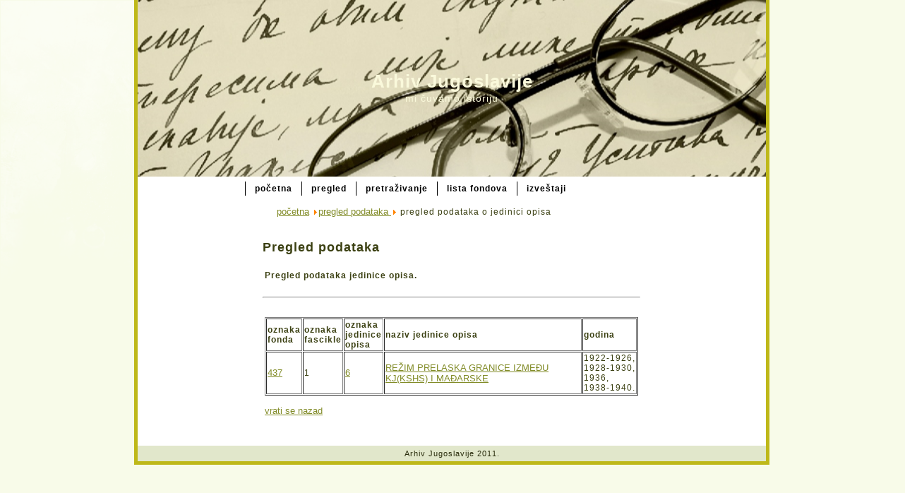

--- FILE ---
content_type: text/html; charset=UTF-8
request_url: http://inventar.arhivyu.rs/pregled_jedopisa_fonda_link.php?var=437&var3=6&var4=
body_size: 5008
content:
<!DOCTYPE html PUBLIC "-//W3C//DTD XHTML 1.0 Transitional//EN" "http://www.w3.org/TR/xhtml1/DTD/xhtml1-transitional.dtd">
<html xmlns="http://www.w3.org/1999/xhtml" xml:lang="en-gb" lang="en-gb" >
 <head>
     <base href="/" />
  <meta http-equiv="X-UA-Compatible" content="IE=7" />
  <meta http-equiv="content-type" content="text/html; charset=utf-8" />
  <meta name="robots" content="index, follow" />
  <meta name="keywords" content="inventari, Arhiv Jugoslavije" />
  <meta name="description" content="web aplikacija za unos, pregled i pretraživanje informativnih sredstava - invetara Arhiva jugoslavije" />
  <title>Pregled jedinice opisa - Arhiv Jugoslavije</title>
  
  <script type="text/javascript" src="./media/system/js/mootools.js"></script>
  <script type="text/javascript" src="./media/system/js/caption.js"></script>
  
  <link rel="stylesheet" href="./templates/system/css/system.css" type="text/css" />
  <link rel="stylesheet" href="./templates/system/css/general.css" type="text/css" />
  <link rel="stylesheet" type="text/css" href="./style.css" />
  
  <script type="text/javascript" src="./templates/script.js"></script>
 </head>
<body>
<div class="PageBackgroundGlare">
 <div class="PageBackgroundGlareImage"></div>
</div>
<div class="Main">
<div class="Sheet">
 <div class="Sheet-tl"></div>
 <div class="Sheet-tr"><div></div></div>
 <div class="Sheet-bl"><div></div></div>
 <div class="Sheet-br"><div></div></div>
 <div class="Sheet-tc"><div></div></div>
 <div class="Sheet-bc"><div></div></div>
 <div class="Sheet-cl"><div></div></div>
 <div class="Sheet-cr"><div></div></div>
 <div class="Sheet-cc"></div>
 <div class="Sheet-body">
<div class="Header">
 <div class="Header-c"></div>
<div class="logo">
 <h1 id="name-text" class="logo-name"><a href="./">Arhiv Jugoslavije</a></h1>
 <div id="slogan-text" class="logo-text">mi čuvamo istoriju</div>
</div>
 
</div>
<div class="nav">
<ul class="artmenu">
    <li><class="mainlevel-nav">&nbsp;&nbsp;&nbsp;&nbsp;&nbsp;&nbsp;&nbsp;&nbsp;&nbsp;&nbsp;&nbsp;&nbsp;&nbsp;&nbsp;&nbsp;&nbsp;&nbsp;&nbsp;&nbsp;&nbsp;&nbsp;&nbsp;&nbsp;&nbsp;&nbsp;&nbsp;&nbsp;&nbsp;&nbsp;&nbsp;&nbsp;&nbsp;&nbsp;&nbsp;&nbsp;&nbsp;&nbsp;</li>
	<li><a href="./" class="mainlevel-nav" ><span><span>početna</span></span></a></li>	
    <li><a href="./pregled_podataka.php" class="mainlevel-nav" ><span><span>pregled</span></span></a></li>
    <li><a href="./pretrazivanje_podataka.php" class="mainlevel-nav" ><span><span>pretraživanje</span></span></a></li>
    <li><a href="./lista_fondova.php" class="mainlevel-nav" ><span><span>lista fondova</span></span></a></li>
	<li><a href="./izvestaji.php" class="mainlevel-nav" ><span><span>izveštaji</span></span></a></li>
</ul><div class="l"></div><div class="r"><div></div></div></div>
<div class="contentLayout">
<div class="sidebar1">
<div class="Block">
 <div class="Block-body">
 
<div class="BlockContent">
 <div class="BlockContent-body">
 
 </div>
</div>
 
 </div>
</div>
</div>
<div class="content">
<span class="breadcrumbs pathway">
<a href="./" class="pathway">početna</a> <img src="./images1/M_images/arrow.png" alt=""  /><a href="./pregled_podataka.php" class="pathway">pregled podataka </a><img src="./images1/M_images/arrow.png" alt=""  /> pregled podataka o jedinici opisa</span>
<br />
<div class="componentheading">
	Pregled podataka</div>
<table class="blog" cellpadding="0" cellspacing="0">
<tr>
	<td valign="top">
					<div>
		
<table class="contentpaneopen" width="100%">
<tr>
		<td class="contentheading">
					<b>Pregled podataka jedinice opisa.</b>
		</td>			
</tr>
</table>
<br />
<table class="contentpaneopen">
<hr />
<tr>
<td valign="top" colspan="2">

</td>
</tr>
 
<tr>
	<td colspan="2">

<br /><table border='1' width='100%' cellspacing='1' cellpadding='1'><tr><td width='10%'><b>oznaka fonda</b></td><td width='10%'><b>oznaka fascikle</b></td><td width='10%'><b>oznaka jedinice opisa</b></td><td width='55%'><b>naziv jedinice opisa</b></td><td width='15%'><b>godina</b></td></tr><tr><td>			<a href="pregled_fonda_link.php?var=437" >437</a>
			</td><td>1</td><td>				<a href="pregled_jedopisa_fonda_link.php?var=437&var1=1&var2=&var3=6&var4=" >6</a>
				</td><td>				<a href="pregled_jedopisa_fonda_link.php?var=437&var1=1&var2=&var3=6&var4=" >REŽIM PRELASKA GRANICE IZMEĐU KJ(KSHS) I MAĐARSKE</a>
				</td><td>1922-1926, 1928-1930, 1936, 1938-1940.</td></tr></table ><br /><a href="javascript:history.back()">vrati se nazad</a><br /></td>
		</tr>
		</table>
		<span class="article_separator">&nbsp;</span>
			</div>
		<tr>
		<td valign="top" align="center">
		<br />
		</td>
		</tr>
		<tr>
		<td valign="top" align="center">
			</td>
		</tr>
		</table>
 
		</div><div class="sidebar2">

</div> 
</div>
<div class="clear-float"></div>
<div class="Footer">
 <div class="Footer-inner">
  
  <div class="Footer-text"><p>Arhiv Jugoslavije 2011.<br/></p>
</div>
 </div>
 <div class="Footer-background"></div>
</div>
 </div>
</div>
</div>
</body> 
</html>